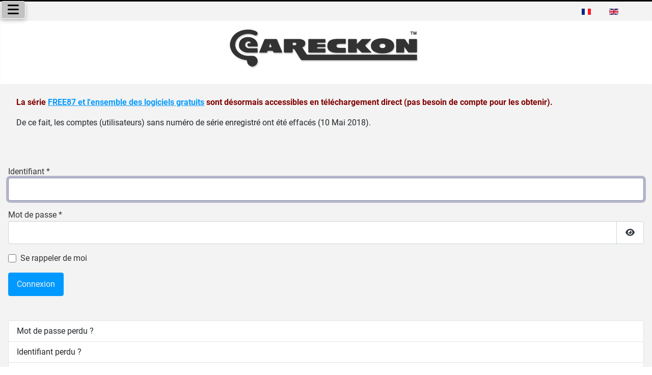

--- FILE ---
content_type: text/html; charset=utf-8
request_url: https://eareckon.com/fr/connexion.html
body_size: 3956
content:
<!DOCTYPE html>
<html lang="fr-fr" dir="ltr">

<head>
    <meta charset="utf-8">
	<meta name="viewport" content="width=device-width, initial-scale=1">
	<title>eaReckon - CONNEXION</title>
	<link href="/media/system/images/joomla-favicon.svg" rel="icon" type="image/svg+xml">
	<link href="/media/system/images/favicon.ico" rel="alternate icon" type="image/vnd.microsoft.icon">
	<link href="/media/system/images/joomla-favicon-pinned.svg" rel="mask-icon" color="#000">

    <link href="/media/system/css/joomla-fontawesome.min.css?da1339" rel="lazy-stylesheet"><noscript><link href="/media/system/css/joomla-fontawesome.min.css?da1339" rel="stylesheet"></noscript>
	<link href="/media/templates/site/cassiopeia/css/global/fonts-local_roboto.min.css?da1339" rel="lazy-stylesheet"><noscript><link href="/media/templates/site/cassiopeia/css/global/fonts-local_roboto.min.css?da1339" rel="stylesheet"></noscript>
	<link href="/media/templates/site/cassiopeia/css/template.min.css?da1339" rel="stylesheet">
	<link href="/media/templates/site/cassiopeia/css/global/colors_standard.min.css?da1339" rel="stylesheet">
	<link href="/media/mod_languages/css/template.min.css?da1339" rel="stylesheet">
	<link href="/media/templates/site/cassiopeia/css/vendor/joomla-custom-elements/joomla-alert.min.css?0.4.1" rel="stylesheet">
	<link href="/media/templates/site/cassiopeia/css/user.css?da1339" rel="stylesheet">
	<link href="/plugins/system/simplecookiebanner/assets/css/style.css" rel="stylesheet">
	<style>:root {
		--hue: 214;
		--template-bg-light: #f0f4fb;
		--template-text-dark: #495057;
		--template-text-light: #ffffff;
		--template-link-color: var(--link-color);
		--template-special-color: #001B4C;
		
	}</style>

    <script src="/media/vendor/metismenujs/js/metismenujs.min.js?1.4.0" defer></script>
	<script type="application/json" class="joomla-script-options new">{"joomla.jtext":{"JFIELD_PASSWORD_INDICATE_INCOMPLETE":"Le mot de passe ne répond pas aux exigences du site.","JFIELD_PASSWORD_INDICATE_COMPLETE":"Mot de passe accepté","JSHOWPASSWORD":"Afficher le mot de passe","JHIDEPASSWORD":"Masquer le mot de passe","ERROR":"Erreur","MESSAGE":"Message","NOTICE":"Annonce","WARNING":"Alerte","JCLOSE":"Fermer","JOK":"OK","JOPEN":"Ouvrir","JLIB_FORM_CONTAINS_INVALID_FIELDS":"Le formulaire ne peut pas être soumis, car certaines données requises ne sont pas complétées. <br>Veuillez corriger les champs indiqués puis essayez à nouveau.","JLIB_FORM_FIELD_REQUIRED_VALUE":"Veuillez compléter ce champ","JLIB_FORM_FIELD_REQUIRED_CHECK":"Une des options doit être sélectionnée","JLIB_FORM_FIELD_INVALID_VALUE":"Cette valeur n'est pas valide"},"system.paths":{"root":"","rootFull":"https:\/\/eareckon.com\/","base":"","baseFull":"https:\/\/eareckon.com\/"},"csrf.token":"afe740ef66d7b487d4188c9d75e53dfd","system.keepalive":{"interval":840000,"uri":"\/fr\/component\/ajax\/?format=json"}}</script>
	<script src="/media/system/js/core.min.js?a3d8f8"></script>
	<script src="/media/system/js/keepalive.min.js?08e025" type="module"></script>
	<script src="/media/system/js/fields/validate.min.js?75ac5d" type="module"></script>
	<script src="/media/system/js/fields/passwordview.min.js?61f142" defer></script>
	<script src="/media/templates/site/cassiopeia/js/template.min.js?da1339" type="module"></script>
	<script src="/media/vendor/bootstrap/js/offcanvas.min.js?5.3.8" type="module"></script>
	<script src="/media/templates/site/cassiopeia/js/mod_menu/menu-metismenu.min.js?da1339" defer></script>
	<script src="/media/vendor/jquery/js/jquery.min.js?3.7.1"></script>
	<script src="/media/legacy/js/jquery-noconflict.min.js?504da4"></script>
	<script src="/media/system/js/messages.min.js?9a4811" type="module"></script>
	<script src="/plugins/system/simplecookiebanner/assets/js/script.js"></script>


<style>input[name='your_address'] {display: none !important;}</style>
</head>

<body class="site com_users wrapper-static view-login no-layout no-task itemid-169">
    <header class="header container-header full-width">

                    <div class="container-topbar">
                <div class="mod-languages">
    <p class="visually-hidden" id="language_picker_des_88">Sélectionnez votre langue</p>


    <ul aria-labelledby="language_picker_des_88" class="mod-languages__list lang-inline">

                                            <li class="lang-active">
                <a aria-current="true"  href="https://eareckon.com/fr/connexion.html">
                                                                        <img title="Français" src="/media/mod_languages/images/fr.gif" alt="Français">                                                            </a>
            </li>
                                        <li>
                <a  href="/en/">
                                                                        <img title="English (UK)" src="/media/mod_languages/images/en.gif" alt="English (UK)">                                                            </a>
            </li>
                </ul>

</div>

            </div>
        
        
        
                    <div class="grid-child container-nav">
                                    
<div id="mod-custom142" class="mod-custom custom">
    <div style="height: 90px;line-height: 90px;">
<a href="https://www.eareckon.com">
<img style="" src="https://www.eareckon.com/images/eaReckon/logo-bk-393x85.png" alt="">
</a>
</div></div>

<nav class="navbar navbar-expand-lg">
    <button class="navbar-toggler navbar-toggler-right" type="button" data-bs-toggle="offcanvas" data-bs-target="#navbar92" aria-controls="navbar92" aria-expanded="false" aria-label="Permuter la navigation">
        <span class="icon-menu" aria-hidden="true"></span>
    </button>
    <div class="offcanvas offcanvas-start" id="navbar92">
        <div class="offcanvas-header">
            <button type="button" class="btn-close btn-close-white" data-bs-dismiss="offcanvas" aria-label="Close"></button>
        </div>
        <div class="offcanvas-body">
            <ul class="mod-menu mod-menu_dropdown-metismenu metismenu mod-list  nav-pills">
<li class="metismenu-item item-123 level-1 default"><a href="/fr/" >ACCUEIL</a></li><li class="metismenu-item item-142 level-1 deeper parent"><a href="/fr/produits.html" >PRODUITS</a><button class="mm-collapsed mm-toggler mm-toggler-link" aria-haspopup="true" aria-expanded="false" aria-label="PRODUITS"></button><ul class="mm-collapse"><li class="metismenu-item item-184 level-2"><a href="/fr/produits/earevolve-stereo-chorus-rotary-speaker-plugin.html" >EAREVOLVE</a></li><li class="metismenu-item item-177 level-2"><a href="/fr/produits/eareverb2-reverb-plug-in.html" >EAREVERB 2</a></li><li class="metismenu-item item-151 level-2"><a href="/fr/produits/earebound-delay-plugin-vst-au.html" >EAREBOUND</a></li><li class="metismenu-item item-152 level-2"><a href="/fr/produits/transreckon-transient-shaper.html" >TRANSRECKON</a></li><li class="metismenu-item item-153 level-2"><a href="/fr/produits/produits-gratuits.html" >PRODUITS GRATUITS</a></li></ul></li><li class="metismenu-item item-164 level-1"><a href="/fr/boutique.html" >BOUTIQUE</a></li><li class="metismenu-item item-160 level-1 deeper parent"><a href="/fr/assistance.html" >AIDE &amp; INFO</a><button class="mm-collapsed mm-toggler mm-toggler-link" aria-haspopup="true" aria-expanded="false" aria-label="AIDE &amp; INFO"></button><ul class="mm-collapse"><li class="metismenu-item item-146 level-2"><a href="/fr/assistance/contact.html" >CONTACT</a></li><li class="metismenu-item item-162 level-2"><a href="/fr/assistance/mentions-legales.html" >MENTIONS LEGALES</a></li><li class="metismenu-item item-163 level-2"><a href="/fr/assistance/charte-confidentialite.html" >POLITIQUE DE CONFIDENTIALITE</a></li></ul></li><li class="metismenu-item item-169 level-1 current active"><a href="/fr/connexion.html" class="erk_menu" aria-current="page">CONNEXION</a></li></ul>

            <div class="d-lg-none mt-3">
                            </div>
        </div>
    </div>
</nav>


                                            </div>
            </header>

    <div class="site-grid">
        
                    <div class="grid-child container-top-a">
                <div class="top-a card ">
        <div class="card-body">
                
<div id="mod-custom113" class="mod-custom custom">
    <p><span style="COLOR: #800000"><strong>La série <a href="/fr/produits/produits-gratuits.html">FREE87 et l'ensemble des logiciels gratuits</a> sont désormais accessibles en téléchargement direct (pas besoin de compte pour les obtenir).</strong></span><br/></p>
<p>De ce fait, les comptes (utilisateurs) sans numéro de série enregistré ont été effacés (10 Mai 2018).</span></p></div>
    </div>
</div>

            </div>
        
        
        
        <div class="grid-child container-component">
            
            
            <div id="system-message-container" aria-live="polite"></div>

            <main>
                <div class="com-users-login login">
    
    
                            
        
    
    <form action="/fr/connexion.html?task=user.login" method="post" id="com-users-login__form" class="com-users-login__form form-validate form-horizontal well">

        <fieldset>
            <div class="control-group com-users-login__input">
            <div class="control-label"><label id="username-lbl" for="username" class="required">
    Identifiant<span class="star" aria-hidden="true">&#160;*</span></label>
</div>
        <div class="controls">
        

    
    <input
        type="text"
        name="username"
        id="username"
        value=""
                class="form-control validate-username required" size="25"         required autocomplete="username" autofocus     >

    

            </div>
</div>
<div class="control-group com-users-login__input">
            <div class="control-label"><label id="password-lbl" for="password" class="required">
    Mot de passe<span class="star" aria-hidden="true">&#160;*</span></label>
</div>
        <div class="controls">
        
<div class="password-group">
    <div class="input-group">
        <input
            type="password"
            name="password"
            id="password"
            value=""
             autocomplete="current-password" class="form-control required"    size="25" maxlength="99" required  data-min-length="4"      >
                <button type="button" class="btn btn-secondary input-password-toggle">
            <span class="icon-eye icon-fw" aria-hidden="true"></span>
            <span class="visually-hidden">Afficher le mot de passe</span>
        </button>
            </div>
</div>            </div>
</div>

                            <div class="com-users-login__remember">
                    <div class="form-check">
                        <input class="form-check-input" id="remember" type="checkbox" name="remember" value="yes">
                        <label class="form-check-label" for="remember">
                            Se rappeler de moi                        </label>
                    </div>
                </div>
            
            
            <div class="com-users-login__submit control-group">
                <div class="controls">
                    <button type="submit" class="btn btn-primary">
                        Connexion                    </button>
                </div>
            </div>

                        <input type="hidden" name="return" value="MTQz">
            <input type="hidden" name="afe740ef66d7b487d4188c9d75e53dfd" value="1">        </fieldset>
    <input type="text" name="your_address" value=""/><input type="hidden" name="fc3f8d5d7612ffab30a8c98eac7f570a" value="1769746305.4"/></form>
    <div class="com-users-login__options list-group">
        <a class="com-users-login__reset list-group-item" href="/fr/connexion.html?view=reset">
            Mot de passe perdu&nbsp;?        </a>
        <a class="com-users-login__remind list-group-item" href="/fr/connexion.html?view=remind">
            Identifiant perdu&#160;?        </a>
                    <a class="com-users-login__register list-group-item" href="/fr/connexion.html?view=registration">
                Pas encore de compte&#160;?            </a>
            </div>
</div>

            </main>
            
        </div>

        
        
            </div>

            <footer class="container-footer footer full-width">
            <div class="grid-child">
                
<div id="mod-custom141" class="mod-custom custom">
    <p>
© <span class="copyright-year">2009-2026</span> eaReckon
</p></div>

            </div>
        </footer>
    
    
    
<div id="erk_cook_banner" class="position-bottom"><div><div class="erk_cook_banner-content"><div style="font-size: 16px;text-align: left; margin-bottom: 10px">En poursuivant votre navigation sur ce site, vous acceptez l’utilisation de Cookies pour améliorer sa navigation et garantir ses fonctionnalités.<br />L'utilisation de ce site implique l'acceptation de notre <a href="https://eareckon.com/fr/assistance/charte-confidentialite.html" target="_blank">Politique de Confidentialité</a>.<br /></div></div><div class="erk_cook_banner-action"><a class="erk_cook-close erk_cook-allow" href="#">J'ACCEPTE</a></div></div></div></body>

</html>


--- FILE ---
content_type: text/css
request_url: https://eareckon.com/media/templates/site/cassiopeia/css/user.css?da1339
body_size: 2336
content:
/* new color variables */
:root {
  --dark-color: #1B1B1B;
  --light-color:#FCFCFC;
  --main-background: #f3f3f3;
  --primary-background: #41648C;
  --primary-textColor: #FCFDFF;
  --secondary-background: #00AFB9;
  --secondary-textColor: #FCFDFF;
  --accent-background: #F07167;
  --accent-textColor: #FFFFFF;
  --primary-gradient: linear-gradient(180deg, #41648C, #234064);
  --secondary-gradient: linear-gradient(180deg, #00AFB9, #006a70);
}


/* LANGUAGE SWITCHER */
.div.mod-languages ul {
  padding: 0;
  margin: 0;
  list-style: none;
  text-align: right !important;
}

div.mod-languages ul li.lang-active {
  background-color: transparent !important;
}

.mod-languages {
  text-align: right;
}

/* CONTAINERS */
.container-header {
  background-color: white;
  background-image: none;  /* Disable the gradient */
  /* border-bottom: 1px solid #ddd; */
}

.container-footer {
  background-color: #f3f3f3;
  color: #333333;
  background-image: none;
  border-top: 1px solid #ddd;
}

.footer .grid-child {
  padding: 2.5rem 1em;
}

.container-topbar {
  background-color: #f3f3f3;
  padding: 7px;
  padding-right : 50px;
  border-top: 3px solid black;
}

.container-banner {
background-color: #fafafa;
padding: 0;
border-bottom: 1px solid #ddd;
border-top: 1px solid #ddd;
}

.card {
  background-color: transparent;
  border: none;
}

.card-header {
  background-color: transparent;
}

/* BODY */
/* -> Larger */
/*
.site-grid {
  grid-template-columns: [full-start] minmax(0, 1fr) [main-start] repeat(4, minmax(0, 27rem)) [main-end] minmax(0, 1fr) [full-end];
}
*/

/* -> Colors */
body {
  background: #f3f3f3; 		/* background of your website */
  color: #333333; 		/* color of your website */
}

/* LINKS */
a {
  color: #079afe; /* color of your links */
}


/* MENU */
/* -> Text color */
.container-header .mod-menu > li > a, .container-header .mod-menu > li > span {
  color: #333333;
  text-decoration: none;
}
/* -> Toggler color */
.metismenu.mod-menu .mm-toggler {
  color: #333333;
  display: none;
}
/* ->  Show childs when hovering */
.container-nav li.level-1.deeper.parent:hover > ul {
  display:block !important;
}
.container-nav li.level-2.deeper.parent:hover > ul {
  display:block !important;
}


/* -> Active element  */
.container-header .metismenu > li > a {
  color: #777;
  /* font-size: 14px; */
}
.container-header .metismenu > li.active > a {
  background-color: #0099FF;
  color: #fff;
  padding: 10px 20px;
  border-radius: 4px;
  /*transition: all 200ms linear; */
}


@media (max-width: 1500px) {
	.container-nav {
		justify-content: center !important;
	}
	.navbar-expand-lg {
		margin-left: 100%;
		margin-right: 100%;
		border-top: 1px solid #ddd;
		border-bottom: 1px solid #ddd;	}
}

/* ->  Hamburger */
.container-header .navbar-toggler {
	color: black;
	font-size: 25px;
	-webkit-box-shadow: rgba(0, 0, 0, 0.24) 0px 3px 8px;
	-moz-box-shadow: rgba(0, 0, 0, 0.24) 0px 3px 8px;
	box-shadow: rgba(0, 0, 0, 0.24) 0px 3px 8px;
	border: 1px solid white;
	background-color: rgba(0,0,0,0.2);	
	
	position:fixed;
	top:2px;
	left:2px;
}

.offcanvas.show {
    background-color: #333;
    background-image: none;
}

@media (min-width: 992px) {
    .offcanvas-start {
        width: 100%;
    }
}
@media (max-width: 991.98px) {
	/* Hamburger on the left */
	/*
	nav.navbar {
		order: -1;
	}
	*/	
	
    .offcanvas .metismenu.mod-menu .metismenu-item > ul {
        position: relative;
        width: 100%;
        margin-top: 1rem;
    }
    .offcanvas .metismenu.mod-menu .mm-collapse {
        background-color: transparent;
		-webkit-box-shadow: none;
		-moz-box-shadow: none;
		box-shadow: none;		
    }
    .offcanvas .metismenu.mod-menu .metismenu-item > a {
        color: #fff;
		text-decoration: none;
    }
	.offcanvas .metismenu.mod-menu .mm-toggler {
		color: #fff;
	}
	
	.container-nav li.level-1.deeper.parent > ul {
	  display:block !important;
	}
	.container-nav li.level-2.deeper.parent > ul {
	  display:block !important;
	}	
}
.offcanvas-header > *:only-child {
    margin-left: auto;
}

/* PRIMARY BUTTON */
.btn.btn-primary {
  background-color: #0099ff; /* background of your primary buttons */
  border-color: #0099ff; /* border color of your primary buttons */
  color: #f3f3f3; /* text color of your primary buttons */
}

/* OFFLINE */
.offline-card .header {
	color: black;
	background-color: #ddd !important;
	background-image: none !important;
}

.offline-card .header .logo {
	display: none !important;
}

.offline-card .logo-icon {
	display: none !important;
}



/* -------------- PERSO --------------- */

/* ERK TITLE */

.erk_title{
  display: inline-block;
  *display: inline;
  border: 1px solid #111;
  padding: 10px 20px;
  overflow: visible;
  font: bold 13px arial, helvetica, sans-serif;
  text-decoration: none;
  text-align: center;
  /* white-space: nowrap; */
  color: #DDD;
  background-color: #333;
  transition: background-color .2s ease-out;
  background-clip: padding-box; /* Fix bleeding */
  border-radius: 3px;
  /* font-family: 'Oswald'; */
  font-size: 150%;
}

/* ERK LABEL */

.erk_label{
  display: inline-block;
  *display: inline;
  padding: 10px 20px;
  margin: 10px;
  border: 1px solid #111;
  overflow: visible;
  font: bold 13px arial, helvetica, sans-serif;
  text-decoration: none;
  text-align: center;
  /* white-space: nowrap; */
  color: #DDD;
  background-color: #333;
  transition: background-color .2s ease-out;
  background-clip: padding-box; /* Fix bleeding */
  border-radius: 3px;
  /* font-family: 'Oswald'; */
  font-size: 150%;
}

/* ERK BUTTON */

.erk_button{
  display: inline-block;
  *display: inline;
  padding: 10px 20px;
  margin: 10px;
  cursor: pointer;
  border: 1px solid #333;
  overflow: visible;
  font: bold 13px arial, helvetica, sans-serif;
  text-decoration: none;
  text-align: center;
  /* white-space: nowrap; */
  color: #555;
  background-color: #ddd;
  transition: background-color .2s ease-out;
  background-clip: padding-box; /* Fix bleeding */
  border-radius: 3px;
  -webkit-box-shadow: 0 1px 0 rgba(0, 0, 0, .3),
              0 2px 2px -1px rgba(0, 0, 0, .5),
              0 1px 0 rgba(255, 255, 255, .3) inset;
  -moz-box-shadow: 0 1px 0 rgba(0, 0, 0, .3),
              0 2px 2px -1px rgba(0, 0, 0, .5),
              0 1px 0 rgba(255, 255, 255, .3) inset;
  box-shadow: 0 1px 0 rgba(0, 0, 0, .3),
              0 2px 2px -1px rgba(0, 0, 0, .5),
              0 1px 0 rgba(255, 255, 255, .3) inset;
  /* font-family: 'Oswald'; */
  font-size: 150%;
}

.erk_button:hover{
  background-color: #eee;
  color: #555;
}

.erk_button:active{
  background: #e9e9e9;
  position: relative;
  top: 1px;
  -webkit-box-shadow: 0 1px 1px rgba(0, 0, 0, .3) inset; 
  -moz-box-shadow: 0 1px 1px rgba(0, 0, 0, .3) inset; 
  box-shadow: 0 1px 1px rgba(0, 0, 0, .3) inset;
}

/* */

.erk_button.green{
  background-color: #57a957;
  color: #DDD;
}

.erk_button.green:hover{
  background-color: #62c462;
  color: #FFF;
}

.erk_button.green:active{
  background: #57a957;
}

/* */

.erk_button.red{
  background-color: #c43c35;
  color: #DDD;
}

.erk_button.red:hover{
  background-color: #ee5f5b;
  color: #FFF;
}

.erk_button.red:active{
  background: #c43c35;
}

/* */

.erk_button.blue{
  background-color: #269CE9;
  color: #DDD; 
}

.erk_button.blue:hover{
  background-color: #70B9E8;
  color: #FFF;
}

.erk_button.blue:active{
  background: #269CE9;
}


/* ERK MENU */

.erk_menu{
  display: inline-block;
  padding: 10px 20px !important;
  margin: 5px !important;
  cursor: pointer;
  overflow: visible;
  text-decoration: none;
  text-align: center;
  white-space: nowrap;
  background-color: #ddd !important;
  color: #444 !important;
  background-clip: padding-box; /* Fix bleeding */
  border-radius: 3px;
  -webkit-box-shadow: 0 1px 0 rgba(0, 0, 0, .3),
              0 2px 2px -1px rgba(0, 0, 0, .5),
              0 1px 0 rgba(255, 255, 255, .3) inset;
  -moz-box-shadow: 0 1px 0 rgba(0, 0, 0, .3),
              0 2px 2px -1px rgba(0, 0, 0, .5),
              0 1px 0 rgba(255, 255, 255, .3) inset;
  box-shadow: 0 1px 0 rgba(0, 0, 0, .3),
              0 2px 2px -1px rgba(0, 0, 0, .5),
              0 1px 0 rgba(255, 255, 255, .3) inset;
  background: -webkit-linear-gradient(#eee, #e0e0e0) !important;
  background: -o-linear-gradient(#eee, #e0e0e0) !important;
  background: -moz-linear-gradient(#eee, #e0e0e0) !important;
  background: linear-gradient(#eee, #e0e0e0) !important;  
}

/* ERK PRODUCTS TABLE */

.erk_prodtable_ul {
	list-style: none !important;
	overflow: hidden;
	padding: 0;
	margin: 0 -1%;
}

.erk_prodtable_li {
	display: inline-block;
	vertical-align: top;
	margin: 1% -4px 1% 0;
	text-align: center;
	box-sizing: border-box;
	padding: 0 1%;
	list-style: none;
	width: 25%;
}

.erk_prodtable_li:before {
	display : none;
}

.erk_prodtable_block {
	background: #f0f0f0;
	background-size: cover; 
	border-radius: 2px; 
	border: 1px solid #e0e0e0;	
}

.erk_prodtable_lightbg {
	padding: 20px 15px; 
	background: #f9f9f9;
}

/* hover */

.erk_prodtable_li:hover .erk_prodtable_lightbg {
	background: #f0f0f0;
}

.erk_prodtable_li:hover .erk_prodtable_block {
	background: #e9e9e9;
}

/* content */

.erk_prodtable_url {
	text-decoration: none;
}

.erk_prodtable_img {
	height: auto;
	max-width: 100%;
	vertical-align: middle;
	border: 0;
}

.erk_prodtable_title {
	display: block;
	margin-top: 0;
	color: #0099ff;
	font-weight: 450 !important;
	font-size: 24px;
}

.erk_prodtable_desc {
	display: block;
	margin-top: 10px;
	color: #333333;
	font-size: 16px;
}

.erk_prodtable_price {
	padding: 20px 15px;
	border-bottom: 1px solid #e0e0e0;
	display: block;
	padding: 15px;
	font-size: 22px;
	font-weight: 450;
	color: black;
}

@media (min-width: 481px) and (max-width: 900px) {
.erk_prodtable_ul .erk_prodtable_li {width: 50%;}
}

@media (max-width: 480px) {
.erk_prodtable_ul .erk_prodtable_li {width: 100%; float: none; margin-bottom: 15px;}
}